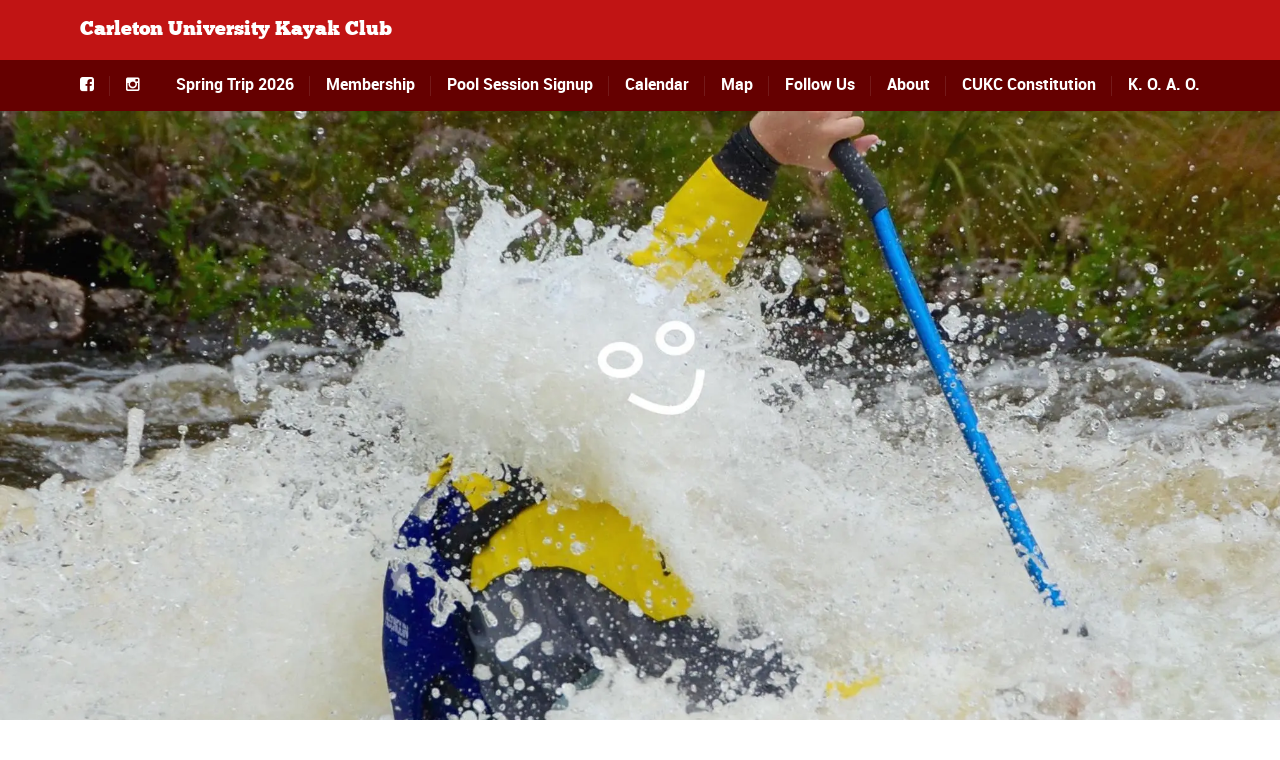

--- FILE ---
content_type: text/css
request_url: https://cukc.ca/wp-content/themes/sport/css/responsive.css?ver=6.7.4
body_size: 30055
content:
/* ==========================================================================
   01. Responsive Options
   ========================================================================== */
   
   
/* Responsive Boxed Version  
body{ padding-top: 0; }
.outter-wrapper{ max-width: 1440px; width: auto;}
.wrapper { max-width: 1140px; width: auto;}
.feature hr{ opacity: .4; }
*/



/* Responsive Full Width Version */
body{ padding: 0em; }
.outter-wrapper{ max-width: 100%; width: 100%;}
.wrapper { max-width: 1140px; width: auto;}




/* ==========================================================================
   02. Responsive Colors
   ========================================================================== */   
   
/* Responsive Nav - Dark Grey */
@media only screen and (max-width: 768px) { }




/* ==========================================================================
   03. Media Queries 768
   ========================================================================== */
@media only screen and (max-width: 768px) {
	body{
		padding: 0;	
	}
	.logo{
		padding-bottom: 1em;
		padding-top: 1em;	
	}
	.logo-text{
		margin-top: .4em;
		margin-bottom: .5em;
	}

	


/* ==========================================================================
   Navigation
   ========================================================================== */
   	
.mobile-header, .menuHideBtn {
    display: block;
}

#nav-wrap{
	display: none;
}

#nav-wrap {
		position: relative;
		padding-bottom: .4em;
		z-index: 99999;
	}
	.primary_menu li.nav-parent{
		padding-bottom: 0;
	}
	#menu-icon {
		display: inline-block;
		cursor: pointer!important;
		padding: 6px 10px;
		-webkit-border-radius: 3px;
		-moz-border-radius: 3px;
		border-radius: 3px;
		position: relative;
		top: 6px;
	}
	#menu-icon.active{
		-webkit-border-radius: 3px 3px 0px 0px;
		border-radius: 3px 3px 0px 0px;
	}
	nav .primary_menu{
		margin-top: 0;
	}
/*	#primary_menu {
		clear: both;
		position: absolute;
		top: 42px;
		min-width: 160px;
		z-index: 10000;
		padding: 5px;
		display: none; 
		
		-webkit-border-radius: 3px 0px 3px 3px;
		border-radius: 3px 0px 3px 3px;
	}
*/	.left #primary_menu{
		left: 0;
	}
	.right #primary_menu{
		right: 0;
	}
	.primary_menu li {
		clear: both;
		float: none;
	}
	#primary_menu a, #primary_menu ul a {
		background-color: none;
		display: inline;
		padding: 0;
		border: none;
	}
	.primary_menu ul {
		width: auto;
		position: static;
		display: block;
		border: none;
		background: inherit;
		-webkit-box-shadow:  none;
		box-shadow:  none;
	}
	.primary_menu ul li a{
		padding-left: 0;
	}
	.primary_menu li{
		padding: .2em 0!important;
	}
	.primary_menu ul{
		padding: 0!important;
	}
	.primary_menu li > ul li{
		padding-left: 12px!important;
	}
	.primary_menu li > ul li:last-child{
		padding-bottom: 0!important;
	}
	.primary_menu li:hover ul ul{
		display: block!important;
		position: relative;
		left: 0;
		background: transparent!important;
	}
	.primary_menu li:hover ul ul:before{
		display: none;
	}
	
	
	.primary_menu li > ul > li{
		margin-left: -12px;
	}
	.primary_menu li > ul > li a{
		padding-left: 25px!important;
	}
	.primary_menu li > ul > li.fa > a{
		padding-left: 10px!important;
	}
	.primary_menu li > ul > li:before{
		padding-left: 10px;
	}
	.primary_menu li > ul > li > ul > li a{
		padding-left: 35px!important;
	}
	
	
	
	.donate, .primary_menu .donate a:hover{ 
		background: transparent!important;
	}
	#masthead{
		display: block;
		height: 100%;
	}
	.header-container header{
		padding: 10px 0 5px;
	} 
	.main-content, .right-aside, .main-content, .left-aside.last,  .tt_event_page_left, .tt_event_page_right{
		width: 100%;
		float: none;
		border: none;
		padding-left: 0;
		padding-right: 0;
	}
	
	.tt_event_hours li{
		width: 100%;
		float: none;
		-webkit-box-sizing: border-box; 
		-moz-box-sizing: border-box; 
		box-sizing: border-box;
	}
	
	.main-container{
		/* padding: 1px 0 30px; */
	}
	.right-aside, .left-aside.last{
		border-top: 1px solid #cad2d7;
		margin-top: 25px; 
	}
	.left-aside.last{
		clear: both;
	}
	
	.right-aside .half, .widget-footer .half, .clearfix.gallery .half, .clearfix.gallery .fourth,
	.left-aside.last .half{
		width: 49%;
		margin-right: 2%;
		float: left;
	}
	
	.widget-footer .wrapper > .half{
		width: 100%;
		float: none;
		margin: 0;	
	}
	
	.last-fold{
		margin-right: 0!important;	
	}
	blockquote.third, blockquote.half, blockquote.fourths, blockquote.two-third{
		width: 100%;
	}
	blockquote, blockquote.right, blockquote.left{
		margin: 1em 0;
	}
	ul.archive li{
		min-width: 28%;
	}
	.foot.left, .foot.right{
		display: block;
		text-align: center;
		margin-bottom: 20px;
	}
	ul.social-link li{
		border: none;
	}
		
	h6.tags.right, h6.date.left{
		float: none!important;
	}
	ul.sitemap{
		display: inline;
		width: 100%;
	}
	ul.sitemap li{
		display: block;
		padding-left: 0;
		padding: 1px;
	}
	
	.price-feature{
		top: 0;
	}
	
	/* Price Alt */
	.price-table{
		margin-bottom: 0;
		margin-top: 1.5em;	
	}
	
	.price-cell{
		display: block;
		border-right: none;
		border-bottom-style: solid;
		border-bottom-width: 1px;
	}
	
	.price-cell:first-child, .price-cell:last-child{
		min-width: 100%;
	}
	
	.price-cell:after{
		right: 49%;
		top: 100%;
	}
	
	
	.icon-thirds li{
		width: 48%;
	}
	.tab-nav {display: none;}
	h3.v_nav {
		height:45px;
		line-height:45px;
		margin: 0;
		padding: 0;
		text-align:center;
		margin-top: 1px;
		display: block;
		cursor: pointer;
		-webkit-touch-callout: none;
		-webkit-user-select: none;
		 -khtml-user-select: none;
		   -moz-user-select: none;
			-ms-user-select: none;
				user-select: none;
		border-bottom-style: solid;
		border-bottom-width: 1px;		
		}
		.tab-content-block {
			clear:both;
			position:relative;
			width: 100%;
			background: #fff;
			border-style: solid;
			border-width: 1px;
		}
		h3.v_nav:first-child {
			margin-top: 0;
		}
		h3.v_active {
			background: #FBFBFB;
			z-index:50;
		}
		hr{
			margin: 1.75em 0;
		}
		ul.timeline{
			width: 98%;
			padding-left: 2%;
		}
		ul.timeline > li{
			width: 100%;
			float: none!important;
		}
		ul.timeline > li .mejs-container{
			max-width: 100%;
			max-height: 100%;
		}
		.vert-line{
			left: 1px;
		}
		ul.timeline > li:nth-child(2n+1):before{
			border-color:#fff #e2e2e2 #fff #fff!important;
			left: -14px;
			right: 100%;
		}
		.main-container .hasCountdown{
			font-size: 36px!important;
		}
		
		/* Price Alt */
		.price-cell{
			display: block;
			border-right: none;
			border-bottom-style: dashed;
			border-bottom-width: 1px;
		}
		.price-cell.feature, .download-table .price-cell.feature{
			min-width: 100%;
		}
		.inwrap{
			min-height: none;
		}
		.inwrap:after{
			left: 0%;
			margin-left: -30px;
			bottom: -47px!important;
		}
		.pb_featured_posts .recentwork, .pb_widgets{
			padding-bottom: 0;
		}
		.main-container, .wrapper{
			/*padding-bottom: 0; */
		}
		#primary_menu li.flag{
			padding-left: 25px!important;
			background-size: 18px ;
			background-repeat: no-repeat;
			background-position: 0 8px;
			-webkit-box-sizing: border-box;
			-moz-box-sizing: border-box;
			box-sizing: border-box;
		}
		#primary_menu li.flag li.flag{
			background-position: 0px 8px;
			padding-left: 25px!important;
		}
		#primary_menu li.flag ul{
			margin-left: -15px;
		}
		aside.right-aside, aside.left-aside.last{
			margin-bottom: 2em;
			padding-bottom: 1em;
		}
		aside.left-aside.fifth{
			padding-bottom: 2em;
		}
		.main ul.meta.blogPost{
			margin-top: 1em;
		}
		
		
		
		
		
		
		
		.sticky-header-wrapper .countdown_section {
			float: none;
			display: table-cell!important;
		}
		
		.sticky-header-wrapper .countdown_section *,
		.sticky-header-wrapper .countdown_amount {
			display: inline-block!important;
			float: left;
		}

		

		
		

		
		
		
		/* Pre Menu Options */
		.pre-header-container , .post-header-container .post-header{
			text-align: center;
		}
		.pre-header.left, .pre-header.right, .post-header.left, .post-header.right, .post-header-container ul.social-link li{
			float: none;
		}
		.pre-header-container .header_text, .post-header-container .header_text{
			text-align: center;
			display: block;
		}
		.pre-header-container .header_text ul, .pre-header-container .social-link, .pre-header-container .header_toolbar,
		.post-header-container .header_text ul, .post-header-container .social-link, .post-header-container .header_toolbar  {
			display: block;
		}
		.pre-header-container .header_text *, .pre-header-container .social-link li, .pre-header-container .header_toolbar li,
		.post-header-container .header_text *, .post-header-container .social-link li, .post-header-container .header_toolbar li{
			display: inline;
			float: none;
		}
		.pre-header-container li,
		.post-header-container .post-header li{
			border-right: none;
		}
		.pre-header-container .header_text li, .pre-header-container .secondary_menu li a,
		.post-header-container .post-header .header_text li, .post-header-container .secondary_menu li a{
			border-right: 1px solid rgba(255, 255, 255, 0.1);
			padding-right: .75em!important;
			padding-left: .75em!important;
			margin: 0!important;
		}
		.post-header.right ul.header_toolbar{
			padding-top: .75em;
			padding-bottom: .95em;
		}
		.pre-header-container ul > li:last-child, .pre-header-container ul.secondary_menu > li:last-child a,
		.post-header-container ul > li:last-child, .post-header-container ul.secondary_menu > li:last-child a{
			border-right: none;
		}
		.pre-header-container ul > li{
			border: none;
		}
		.pre-header.right > div.header_text, .pre-header.right ul.secondary_menu, .pre-header.right ul.social-link,
		.post-header.right > div.header_text, .post-header.right ul.secondary_menu,  .post-header.right ul.social-link, .post-header.right ul.header_toolbar{
			border-top: 1px solid rgba(255, 255, 255, 0.1);
		}
		.pre-header-container .right > div.header_text ul,
		.post-header.right > div.header_text ul{
			border: none;
		}
		.pre-header-container ul:before,
		.post-header-container ul:before,
		.post-header-container ul.nav > li:after, .post-header-container ul.social-link > li:after{
			display: none!important;
		}
		
		
		.pre-header-container .secondary_menu *, .pre-header-container .secondary_menu li:hover ul ul,
		.pre-header-container ul.sub-menu, .pre-header-container li:hover ul.sub-menu,
		.post-header-container .secondary_menu *, .post-header-container .secondary_menu li:hover ul ul{
			float: none!important;
			position: relative!important;
			display: inline!important;
			background: transparent!important;
			left: 0!important;
			top: 0!important;
			padding: 0!important;
			margin: 0!important;
		}
		
		
		.pre-header-container #nav-wrap #menu-icon,
		.post-header-container #nav-wrap #menu-icon{
			border-radius: 3px;
			cursor: pointer;
		    padding: 0px 10px;
		    position: relative;
		    top: 3px;
		    width: 100%;
		    -webkit-box-sizing: border-box;
		    -moz-box-sizing: border-box;
		    box-sizing: border-box;
		    font-size: 14px;
		}
		.post-header-container #nav-wrap #menu-icon{
			padding: 6px 10px;
		}
		.post-header-container .post-header #nav-wrap{
			margin-top: 10px;
		}
		.post-header-container .centered #nav-wrap #menu-icon{
			margin-bottom: 10px;
		}
		.post-header-container #nav-wrap li{
			display: block;
			text-align: center;
			margin-right: 0;
		}
		
		.post-header-container #nav-wrap li ul{
			margin-left: 0;
		}
		.pre-header-container #nav-wrap,
		.post-header-container #nav-wrap{
			padding-bottom: 1.4em;
		}
		.post-header-container .centered #nav-wrap{
			padding-bottom: 10px;
		}
		.pre-header-container #primary_menu,
		.post-header-container #primary_menu{
			padding-left: 3%!important;
			padding-right: 3%!important;
			width: 100%!important;
			-webkit-box-sizing: border-box;
			-moz-box-sizing: border-box;
			box-sizing: border-box;
			left: 0;
			top: 35px;
			-webkit-border-radius: 0px 0px 3px 3px;
			border-radius: 0px 0px 3px 3px;
		}
		.pre-header-container #primary_menu ul.sub-menu > li{
			text-align: center;
		}
		
		.pre-header-container .primary_menu li, .pre-header-container  .primary_menu ul,
		.post-header-container .post-header .primary_menu li, .post-header-container .post-header .primary_menu ul{
			padding: 0!important;
			margin: 0!important;
			line-height: 24px!important;
		}
		.pre-header-container .primary_menu li.flag, 
		.pre-header-container .primary_menu li.flag li.flag, 
		.post-header-container .nav li.flag, 
		.header-container .centered .nav li.flag {
			padding-left: 0px!important;
			background-image: none;
		}
		
		.pre-header-container .nav li.fa:before{
			display: inline-block;
			padding-right: 0em;
		}
		.post-header.right .nav{
			padding-bottom: .5em;
		}
		.post-header ul.secondary_menu{
			padding-top: .5em;
			padding-bottom: .5em;
		}
		.main-header #nav-wrap{
			margin-top: 5px;
		}
		.post-header-container .centered #primary_nav {
		    -moz-box-sizing: border-box;
		    border-radius: 0 0 3px 3px;
		    left: 0;
		    padding-left: 3% !important;
		    padding-right: 3% !important;
		    top: 35px;
		    width: 100% !important;
		}
		.main-header .nav li.fa:before, 
		.header-container .centered .nav li.fa:before,
		.post-header-container .nav li.fa:before{
			display: inline-block;
			padding-right: .5em;
			margin-left: -.9em;
		}
		
		.post-header #nav-wrap .nav{
			text-align: center;
		}
		.post-header #nav-wrap .nav li{
			display: block;
			text-align: center;
			width: 100%;
		}
		
		.post-header-container #primary_menu li.flag, 
		.post-header-container #primary_menu li.flag li.flag{
			padding-left: 0!important;
		}
		.pre-header-container .centered #primary_menu > li{
			display: block;
		}
		.pre-header-container #nav-wrap{
			margin-top: 5px;
		}
		.header-container .centered #nav-wrap, .header-container .centered #menu-icon{
			width: 100%!important;
			-webkit-box-sizing: border-box;
			-moz-box-sizing: border-box;
			box-sizing: border-box;
			display: block;
			margin-bottom: 5px;
		}
		.post-header-container .centered #nav-wrap{
			margin-top: 10px;
		}
		.header-container .centered #primary_menu,
		.post-header-container .centered #primary_menu
		{
			width: 100%!important;
			-webkit-box-sizing: border-box;
			-moz-box-sizing: border-box;
			box-sizing: border-box;
		}
		.header-container .centered #primary_menu li{
			display: block;
		}
		.header-container .centered #primary_menu > li ul li{
			text-align: center;
		}
		.header-container .centered #primary_menu li.flag ul{
			margin-left: 0;
		}
		.post-header-container .post-header .header_text li:last-child, .post-header-container .header_text li:after{
			border: none;
		}
		.pre-header-container .centered ul.nav li ul li{
			text-align: center;
		}
		
		.post-header-container #primary_menu *{
			padding: 0!important;
			margin: 0!important;
			line-height: 28px;
		}
		.pre-header-container .nav li.flag, .pre-header-container .nav li.flag li.flag, .pre-header-container .nav li li.flag{
			padding-left: 0!important;
		}
		
		

			/* Finish Pre Menu Options*/
			
			
			
			
			
				
 }
 




/* ==========================================================================
   04. Media Queries 600
   ========================================================================== */
@media only screen and (max-width: 600px) { 
	.third, .half, .fourth, .two-thirds, ol.icon-lists li, ul.flag-lists li, .three-fourths, .foot.left, .foot.right, input.half, input.full, .fifth, .two-fifths, .three-fifths, .four-fifths, .left, .right{
		width: 100%;
		margin-right: 0%;
		float: none;
		-moz-box-sizing:border-box;
		-webkit-box-sizing:border-box;
		box-sizing:border-box;
	}
	
	.main-header.right{
		float: right;
		width: auto;
	}
	.main-header.left, .main-header.right{
		float: none;
		text-align: center;
	}
	.main-header.left .logo, .main-header.right .logo{
		float: none;
	}
	.main-header.right > div.header_text, .main-header.right ul.secondary_menu, .main-header.right ul.social-link, 
	.main-header.right ul.header_toolbar, .main-header.right #header_logo{
		border-top: 1px solid rgba(255, 255, 255, 0.1);
	}
	.main-header div.header_text *{
		text-align: center;
		float: none;
	}
	.main-header.left, .main-header.right{
		top: 0!important;
	}
	.third, .half, .fourth, .two-third, .three-fourths{
		margin-bottom: 30px;
	}
	.backstretch{
		opacity: 0.2;
	}
	.cta.two-third{
		width: 100%;
		margin-right: 0%;
		float: none;
	}
	.main table{ 
		border-left: 1px solid #cad2d7;
		border-right: 1px solid #cad2d7;
		border-top: none;
		border-bottom: none;
	}
	.feature-heading{
		display: none;
	}
	.text-seperator.gal-sep *{
		display: inline-block;
	}
	.text-seperator.gal-sep .isotope_filter_menu{
		float: left;
		padding-left: 0;
	}	
	.text-seperator .isotope_filter_menu li{
		float: left;
	}
	.widget-footer .widget{
		margin-bottom: 30px;
		padding-bottom: 30px;
		border-bottom-style: solid;
		border-bottom-width: 3px;
		border-right: none;
	}
	.widget-footer .last .widget{
		border: none;
		margin-bottom: 0;
		padding-bottom: 0;
	}
}



/* ==========================================================================
   05. Media Queries 480
   ========================================================================== */
@media only screen and (max-width: 480px) { 
	
	 input[type=text],  input[type=email], input[type=password], textarea, a.btn, input[type=button], input[type=submit]{
		width: 100%;
		-moz-box-sizing:border-box;
		-webkit-box-sizing:border-box;
		box-sizing:border-box;
	}
	a.btn, input[type=button]{
		text-align: center;
	}
	a.small-btn{
		font-size: 14px;
		padding: .4em 2%;
	}
	a.xsmall-btn{
		font-size: 12px;
		padding: .2em 2%;
	}
	iframe{
		max-height: 320px;
	}
	
	.header-container header{
		text-align: center;
	}
	.logo, .logo-text{
		float: none;
	}
	.header-container nav{
		float: none;
		
	}
	#nav{
		padding-left: 3%!important;
		padding-right: 3%!important;
		-webkit-box-sizing: border-box;
		-moz-box-sizing: border-box;
		box-sizing: border-box;
		width: 100%!important;
		left: 0;
		top: 35px;
		-webkit-border-radius: 0px 0px 3px 3px;
		border-radius: 0px 0px 3px 3px;
	}
	.hide-480{
		display: none;
	}
	
	.page-template-page-gallery-php .thumb-gallery .half,
	.pb_gallery_preview .thumb-gallery .half,
	.thumb-portfolio .gallery_item.half,
	.page-template-page-gallery-php .thumb-gallery .third,
	.pb_gallery_preview .thumb-gallery .third,
	.thumb-portfolio .gallery_item.third,
	.page-template-page-gallery-php .thumb-gallery .fourth,
	.pb_gallery_preview .thumb-gallery .fourth,
	.thumb-portfolio .gallery_item.fourth,
	.page-template-page-gallery-php .thumb-gallery .fifth,
	.pb_gallery_preview .thumb-gallery .fifth,
	.thumb-portfolio .gallery_item.fifth,
	.thumb-gallery .third{
		width: 100%;
	}
	.icon-thirds li{
		width: 100%;
		float: none;
	}
	ul.timeline > li:before, .vert-line{
		display: none;
	}
	ul.timeline{
		width: 100%;
		padding-left: 0;
	}
	.main-container .hasCountdown{
		font-size: 48px!important;
	}
	.hasCountdown .countdown_section{
		float: none;
		width: 100%!important;
		margin-bottom: 1em;
	}
	#nav li.flag, #nav li.flag li.flag{
		padding-left: 0px!important;
		background-image: none;
	}
	#nav li.flag ul{
		margin-left: 0px;
	}
	
/*	#primary_menu {
		clear: both;
		position: absolute;
		top: 42px;
		min-width: 160px;
		width: 100%;
		z-index: 10000;
		padding: 5px;
		display: none; 
		right: 0px;
		-moz-box-sizing: border-box;
		-webkit-box-sizing: border-box;
		box-sizing: border-box;
	}
	#primary_menu *{
		width: 100%;
		padding-left: 0!important;
		padding-right: 0!important;
		margin-left: 0!important;
		margin-right: 0!important;
	}
	*/
	
	.primary_menu li > ul > li{
		margin-left: -12px;
	}
	.primary_menu li > ul > li a{
		padding-left: 25px!important;
	}
	.primary_menu li > ul > li.fa > a{
		padding-left: 10px!important;
	}
	.primary_menu li > ul > li:before{
		padding-left: 10px;
	}
	.primary_menu li > ul > li > ul > li a{
		padding-left: 35px!important;
	}
	
	
	#primary_menu li.flag, #primary_menu li.flag li.flag{
		background: none!important;
		padding-left: 0!important;
	}
	.main-header.left, .main-header.right{
		float: none;
		text-align: center;
	}
	.main-header.left .logo, .main-header.right .logo{
		float: none;
	}
	.main-header.right > div.header_text, .main-header.right ul.secondary_menu, .main-header.right ul.social-link, 
	.main-header.right ul.header_toolbar, .main-header.right #header_logo{
		border-top: 1px solid rgba(255, 255, 255, 0.1);
	}
	.main-header div.header_text *{
		text-align: center;
		float: none;
	}
	.main-header .header_text *, .main-header .social-link li, .main-header .header_toolbar li{
		display: inline;
		float: none;
	}
	.main-header .header_toolbar{
		padding-top: .75em;
		padding-bottom: .95em;
	}
	.main-header .secondary_menu *, .main-header .secondary_menu li:hover ul ul{
		float: none!important;
		position: relative!important;
		display: inline!important;
		background: transparent!important;
		left: 0!important;
		top: 0!important;
		padding: 0!important;
		margin: 0!important;
		line-height: 34px!important;
	}
	.main-header .header_text li, .main-header .secondary_menu li a{
		border-right: 1px solid rgba(255, 255, 255, 0.1);
		padding-right: .75em!important;
		padding-left: .75em!important;
		margin: 0!important;
	}
	.main-header nav{
		float: none;
	}
	.main-header ul > li:last-child, .main-header ul.secondary_menu > li:last-child a{
		border-right: none;
	}
	.main-header ul:before,
	.main-header ul:before,
	.main-header ul.nav > li:after, .main-header ul.social-link > li:after{
		display: none!important;
	}
	.main-header ul.secondary_menu{
		padding-top: .5em;
		padding-bottom: .5em;
	}
	.main-header #nav-wrap{
		padding-bottom: 1.4em;
	}
	#menu-icon{
		display: block!important;
		padding-left: 3%!important;
		padding-right: 3%!important;
		-webkit-box-sizing: border-box;
		-moz-box-sizing: border-box;
		box-sizing: border-box;
		width: 100%!important;
	}
	.main-header #nav-wrap .nav{
		text-align: center;
	}
	.main-header #nav-wrap .nav li{
		display: block;
		text-align: center;
	}
	.post-header #primary_menu li.fa:before{
		display: inline-block;
		padding-right: .5em;
		margin-left: -.9em;
	}
	
	.media_image {
		float: none;
		max-width: 100%;
		margin-right: 0;		
	
	}
	.media_description{
		max-width: 100%;
	}
	.media_links { 
		float: none;
		width: 100%;
		margin-bottom: 1em;	
	}
	.main-header.right{
		top: 0!important;
	}
	
	.sticky-header-wrapper .hasCountdown{
		width: 100%;
	}
	.sticky-header-wrapper .countdown_section {
		float: none;
		width: 25%!important;
	}
	
	.sticky-header-wrapper .countdown_section *,
	.sticky-header-wrapper .countdown_amount {
		display: block!important;
		float: none;
		
	}
	
	.main-header.right,
	.main-header.left{
		top: 0!important;
	}
	
}


 
/* ==========================================================================
   06. Media Queries 1140
   ========================================================================== */  
@media only screen and (max-width: 1140px) {
	.wrapper { width: 100%; }
	
	.boxed-page .tt_event_theme_page:before{
		display: none;
	}
}





/* ==========================================================================
   WOO-Commerece Styles
   ========================================================================== */  
@media only screen and (max-width: 768px) {
	.woocommerce .col2-set .col-1, .woocommerce-page .col2-set .col-1, .woocommerce .col2-set .col-2, .woocommerce-page .col2-set .col-2, .woocommerce .cart-collaterals .cart_totals, .woocommerce-page .cart-collaterals .cart_totals, .woocommerce form .form-row-first, .woocommerce form .form-row-last, .woocommerce-page form .form-row-first, .woocommerce-page form .form-row-last, .woocommerce .cart-collaterals .cart_totals, .woocommerce-page .cart-collaterals .cart_totals{
		width: 100%;
		float: none;
		text-align: left;
	}
	
	

}
@media only screen and (max-width: 480px) {
	.woocommerce ul.products li.product, .woocommerce-page ul.products li.product, .woocommerce div.product div.images, .woocommerce #content div.product div.images, .woocommerce-page div.product div.images, .woocommerce-page #content div.product div.images, .woocommerce div.product div.summary, .woocommerce #content div.product div.summary, .woocommerce-page div.product div.summary, .woocommerce-page #content div.product div.summary, .woocommerce .related ul.products li.product, .woocommerce .related ul li.product, .woocommerce .upsells.products ul.products li.product, .woocommerce .upsells.products ul li.product, .woocommerce-page .related ul.products li.product, .woocommerce-page .related ul li.product, .woocommerce-page .upsells.products ul.products li.product, .woocommerce-page .upsells.products ul li.product, .related.products ul.products li, .upsells.products ul.products li{
		width: 100%!important;
		margin: 1em 0% 1em 0!important;
	}
	.shop_table.cart .product-thumbnail, .shop_table.cart .product-remove{
		display: none;
	}
	table.shop_table.cart td{
		padding-right: 3px;
		padding-left: 3px;
	}
	.woocommerce div.product .woocommerce-tabs ul.tabs li{
		width: 100%;
		text-align: center;
		padding-left: 0;
		-webkit-box-sizing: border-box; -moz-box-sizing: border-box; box-sizing: border-box;
		margin-bottom: .3em;
	}
	.woocommerce div.product .woocommerce-tabs ul.tabs, .woocommerce div.product .woocommerce-tabs ul.tabs:before, .woocommerce #content div.product .woocommerce-tabs ul.tabs:before, .woocommerce-page div.product .woocommerce-tabs ul.tabs:before, .woocommerce-page #content div.product .woocommerce-tabs ul.tabs:before {
		border-bottom-width: 0!important;
	}
	
	
	.woocommerce .cart-collaterals .cross-sells, .woocommerce-page .cart-collaterals .cross-sells, .woocommerce .related ul.products li.product{
		float: none!important;
		width: 100%!important;
	} 
	.woocommerce .star-rating, .woocommerce-page .star-rating{
		float: none!important;
	}
	.woocommerce table.cart td.actions .coupon, .woocommerce #content table.cart td.actions .coupon, .woocommerce-page table.cart td.actions .coupon, .woocommerce-page #content table.cart td.actions .coupon, .woocommerce table.cart td.actions .button.alt, .woocommerce #content table.cart td.actions .button.alt, .woocommerce-page table.cart td.actions .button.alt, .woocommerce-page #content table.cart td.actions .button.alt{
		float: none;
	}
	.woocommerce table.cart td.actions, .woocommerce #content table.cart td.actions, .woocommerce-page table.cart td.actions, .woocommerce-page #content table.cart td.actions{
		text-align: center;
	}
	input#coupon_code{
		-webkit-box-sizing: border-box; -moz-box-sizing: border-box; box-sizing: border-box;
		float: none!important;
		width: 96%!important;
		display: inline;
	}
	
}


/* ==========================================================================
   Events Calender Styles
   ========================================================================== */

@media only screen and (max-width: 768px) { 
	.events-gridview #tribe-events-header, .single-tribe_events #tribe-events-header{
		position: relative;
		top: 0px;
	}
	.events-gridview .main #tribe-events-content ul.tribe-events-sub-nav li, .events-gridview .main #tribe-events-content ul.tribe-events-sub-nav, .single-tribe_events .main #tribe-events-content ul.tribe-events-sub-nav li, .single-tribe_events .main #tribe-events-content ul.tribe-events-sub-nav{
		text-align: left;
	}
	.single-tribe_events .tribe-events-meta-group, .single-tribe_events .tribe-events-venue-map,
	.tribe-events-event-image img{
		float: none;
		width: 100%;
	}
	#tribe-events-content.tribe-events-list, #tribe-events-content{
		margin-bottom: 0px;
	}
	#tribe-mobile-container{
	    display: block;
	}
	.tribe-events-calendar td .tribe-events-viewmore, .tribe-events-calendar td .type-tribe_events {
	    display: none;
	}
	#tribe-events-content .tribe-events-calendar td{
		height: auto;
		text-align: center;
	}
	.tribe-events-calendar .tribe-events-has-events:after {
	    border-radius: 50%;
	    content: "";
	    display: block;
	    height: 8px;
	    margin: 5px auto;
	    padding: 0;
	    width: 8px;
	}
}
   
@media only screen and (max-width: 480px) {   
   .tribe-bar-date-filter, .tribe-bar-search-filter, .tribe-bar-submit{
	   	width: 100%;
	   	float: none;
	   	padding-right: 0;
   }
   .tribe-bar-submit{
	   	position: relative;
	   	left: 0px;
	   	top: 0px;
   }
   .tribe-bar-filters-inner{
   	padding-right: 0;
   }
   .tribe-events-event-image{
   	float: none!important;
   	margin-left: 0!important;
   	max-width: 100%!important;
   }
   .tribe-events-event-image img{
   	width: 100%;
   }
   
}
 
 
  
   
/* ==========================================================================
   Gravity Forms
   ========================================================================== */   
@media only screen and (max-width: 768px) { 
 .charleft.ginput_counter{
 	float: none;
 } 
 } 

--- FILE ---
content_type: text/plain
request_url: https://www.google-analytics.com/j/collect?v=1&_v=j102&a=266023512&t=pageview&_s=1&dl=https%3A%2F%2Fcukc.ca%2F2016%2F09%2F01%2Ffall-trip-2016&ul=en-us%40posix&dt=Fall%20Trip%202016%20%7C%20Carleton%20University%20Kayak%20Club&sr=1280x720&vp=1280x720&_u=IEBAAEABAAAAACAAI~&jid=1818256389&gjid=1211384919&cid=1262623208.1769481014&tid=UA-2813530-1&_gid=1756431275.1769481014&_r=1&_slc=1&z=1191406018
body_size: -448
content:
2,cG-ETLYWZLXYJ